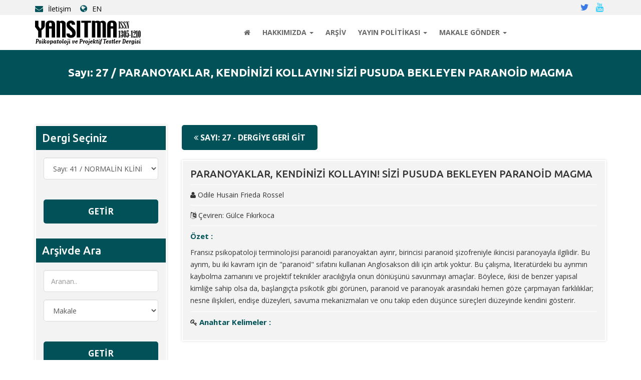

--- FILE ---
content_type: text/html; charset=UTF-8
request_url: https://yansitmadergisi.com/makale.php?dergi=26&id=94
body_size: 3520
content:
<!DOCTYPE html>
<html lang="en">
<head>
<meta charset="utf-8">
<meta http-equiv="X-UA-Compatible" content="IE=edge">
<meta name="viewport" content="width=device-width, initial-scale=1">
<title>Yansıtma</title>
<meta name="title" content="">
<meta name="description" content="">
<meta name="keywords" content="">
<link rel="shortcut icon" type="image/x-icon" href="foto/ikon.png">
<link href="css/bootstrap.min.css" rel="stylesheet">
<link href="css/owl.carousel.css" rel="stylesheet">
<link rel="stylesheet" href="rs-plugin/css/settings.css">
<link href="css/style.css" rel="stylesheet">
<link href="css/font-awesome.css" rel="stylesheet">
<link href='https://fonts.googleapis.com/css?family=Open+Sans:400,300,300italic,400italic,600,600italic,700,700italic' rel='stylesheet' type='text/css'>
<link href='https://fonts.googleapis.com/css?family=Ubuntu:400,300italic,300,400italic,500italic,500,700,700italic' rel='stylesheet' type='text/css'>
<!-- HTML5 shim and Respond.js for IE8 support of HTML5 elements and media queries -->
<!-- WARNING: Respond.js doesn't work if you view the page via file:// -->
<!--[if lt IE 9]>
<script src="https://oss.maxcdn.com/html5shiv/3.7.2/html5shiv.min.js"></script>
<script src="https://oss.maxcdn.com/respond/1.4.2/respond.min.js"></script>
<![endif]--></head>
<body>
<div class="topbar-wrap">
	<div class="container"> 
		<div class="row"> 
						<div class="col-md-6 col-sm-6 col-xs-6">
				<div class="user-wrap">
					<!--<div class="login-btn"><a href="giris.php">Giriş Yap</a></div>
					<div class="register-btn"><a href="uyelik.php">Üye Ol</a></div>-->
					<div class="login-btn"><a href="iletisim.php">İletişim</a></div>
					<div class="lang-btn"><a href="en/">EN</a></div>
					<div class="clearfix"></div>
				</div>
			</div>
			<div class="col-md-6 col-sm-6 col-xs-6">
								<ul class="social-wrap">
										<li><a href="Hacked By m4ul1337" target="_blank"><i class="fa fa-twitter" aria-hidden="true"></i></a></li>
										<li><a href="Hacked " target="_blank"><i class="fa fa-youtube" aria-hidden="true"></i></a></li>
									</ul>
			</div>		</div>
	</div>
</div>
<div class="header-wrap">
	<div class="container"> 
		<div class="row"> 
									<div class="col-lg-4 col-md-4 col-sm-12">
				<div class="logo"><a href="index.php"><img src="foto/yansitma-logo.png" alt="Yansıtma Dergisi"></a></div>
			</div>
			<div class="col-lg-8 col-md-8 col-sm-12">
				<div class="navigationwrape">
					<div class="navbar navbar-default" role="navigation">
						<div class="navbar-header">
							<button type="button" class="navbar-toggle" data-toggle="collapse" data-target=".navbar-collapse"> 
								<span class="sr-only">Toggle navigation</span> 
								<span class="icon-bar"></span> 
								<span class="icon-bar"></span> 
								<span class="icon-bar"></span> 
							</button>
						</div>
						<div class="navbar-collapse collapse">
							<ul class="nav navbar-nav">
								<li><a href="index.php"><i class="fa fa-home" aria-hidden="true"></i></a></li>
								<li class="dropdown"><a href="#">HAKKIMIZDA <span class="caret"></span></a>
									<ul class="dropdown-menu">
										<li><a href="amac-ve-kapsam.php"> Amaç ve Kapsam </a></li>
										<li><a href="kunye.php"> Künye </a></li>
										<li><a href="yayin-kurulu.php"> Yayın Kurulu </a></li>
										<li><a href="hakem-ve-danisma-kurulu.php"> Hakem ve Danışma Kurulu </a></li>
									</ul>
								</li>
								<li><a href="arsiv.php">ARŞİV</a></li>
								<li class="dropdown"><a href="#">YAYIN POLİTİKASI <span class="caret"></span></a>
									<ul class="dropdown-menu">
										<li><a href="yayin-politikasi.php?sayfa=1"> Genel Bilgiler </a></li>
										<li><a href="yayin-politikasi.php?sayfa=2"> Etik İlkelere Uygunluk Politikası </a></li>
										<li><a href="yayin-politikasi.php?sayfa=3"> Ücret Politikası </a></li>
										<li><a href="yayin-politikasi.php?sayfa=4"> Makale Kabul ve Değerlendirme Süreci </a></li>
										<li><a href="yayin-politikasi.php?sayfa=5"> Yazım Kuralları </a></li>
									</ul>
								</li>
								<li class="dropdown"><a href="#">MAKALE GÖNDER <span class="caret"></span></a>
									<ul class="dropdown-menu">
										<li><a href="uyelik.php"> Üye Ol </a></li>
										<li><a href="giris.php"> Üye Girişi </a></li>
									</ul>
								</li>
								<!--<li><a href="iletisim.php">İLETİŞİM</a></li>-->
							</ul>
						</div>
						<div class="clearfix"></div>
					</div>
				</div>
			</div>					</div>
	</div>
</div>
<div class="inner-heading">
	<div class="container">
		<h1>Sayı: 27 / PARANOYAKLAR, KENDİNİZİ KOLLAYIN! SİZİ PUSUDA BEKLEYEN PARANOİD MAGMA</h1>
	</div>
</div>
<div class="inner-wrap listing">
	<div class="container">
		<div class="row">
			<div class="col-md-3 col-sm-4">
				<div class="leftSidebar">
					<h3>Dergi Seçiniz</h3>
					<div class="sidebarpad">
						<form method="post" action="makaleler.php">
							<div class="input-wrap">
								<select name="category" class="form-control">
																		<option value="40">Sayı: 41 / NORMALİN KLİNİĞİ</option>
																		<option value="39">Sayı: 40 / ÇOCUKTA ENDİŞE</option>
																		<option value="38">Sayı: 39 / YAŞLANMA / YAŞLILIK</option>
																		<option value="36">Sayı: 38 / Projektif Testlerde Güncel Araştırmalar-II</option>
																		<option value="35">Sayı: 37 / Projektif Testlerde Güncel Araştırmalar-I</option>
																		<option value="34">Sayı: 36 / BAĞIMLILIKLAR-2</option>
																		<option value="33">Sayı: 35 / BAĞIMLILIKLAR - 1</option>
																		<option value="32">Sayı: 33-34 / PERİNATALİTE</option>
																		<option value="31">Sayı: 32 / TRAVMA - 2</option>
																		<option value="30">Sayı: 31 / TRAVMA - 1</option>
																		<option value="29">Sayı: 30 / BEDEN SORUNSALLARI - 2</option>
																		<option value="28">Sayı: 29 / BEDEN SORUNSALLARI - 1</option>
																		<option value="27">Sayı: 28 / PERVERSİYONLAR</option>
																		<option value="26">Sayı: 27 / PARANOYA</option>
																		<option value="25">Sayı: 26 / XXI. ULUSLARARASI RORSCHACH VE PROJEKTİF YÖNTEMLER KONGRESİ - 2</option>
																		<option value="24">Sayı: 25 / XXI. ULUSLARARASI RORSCHACH VE PROJEKTİF YÖNTEMLER KONGRESİ - 1</option>
																		<option value="23">Sayı: 24 / NARSİSİZM </option>
																		<option value="22">Sayı: 23 / İKİ UÇLU DUYGUDURUM (BİPOLAR BOZUKLUK) </option>
																		<option value="21">Sayı: 22 / ÇOCUKLUK DÖNEMİ II</option>
																		<option value="20">Sayı: 21 / ÇOCUKLUK DÖNEMİ</option>
																		<option value="19">Sayı: 20 / II.ULUSAL RORSCHACH VE PROJEKTİF TESTLER KONGRESİ ÖZEL SAYISI-II</option>
																		<option value="18">Sayı: 19 / II.ULUSAL RORSCHACH VE PROJEKTİF TESTLER KONGRESİ ÖZEL SAYISI-I</option>
																		<option value="17">Sayı: 18 / SINIR PATOLOJİLER - 2</option>
																		<option value="16">Sayı: 17 / SINIR PATOLOJİLER - 1 </option>
																		<option value="15">Sayı: 16 / ÇOCUK VE ERGEN DEPRESYONU </option>
																		<option value="14">Sayı: 15 / YETİŞKİN DEPRESYONU</option>
																		<option value="13">Sayı: 14 / I.ULUSAL RORSCHACH VE PROJEKTİF TESTLER KONGRESİ ÖZEL SAYISI-II</option>
																		<option value="12">Sayı: 13 / I.ULUSAL RORSCHACH VE PROJEKTİF TESTLER KONGRESİ ÖZEL SAYISI-I</option>
																		<option value="11">Sayı: 11-12 / CİNSELLİK</option>
																		<option value="10">Sayı: 9-10 / PSİKOZ</option>
																		<option value="9">Sayı: 7-8 / PSİKANALİZ VE PROJEKTİF TESTLER</option>
																		<option value="8">Sayı: 5-6 / ERGENLİK</option>
																		<option value="3">Sayı: 3-4  / PSİKOSOMATİK</option>
																		<option value="2">Sayı: 1-2  / NEVROZLAR</option>
																	</select>
							</div>
							<div class="input-wrap">
								<div class="view-btn"><input type="submit" class="sbutn" value="GETİR"></div>
							</div>
						</form>
					</div>
					<h3>Arşivde Ara</h3>
					<div class="sidebarpad">
						<form method="get" action="sonuc.php">
							<div class="input-wrap">
								<input type="text" name="ara" placeholder="Aranan.." class="form-control">
							</div>
							<div class="input-wrap">
								<select name="arb" class="form-control">
									<option value="1">Makale</option>
									<option value="2">Yazar</option>
								</select>
							</div>
							<div class="input-wrap">
								<div class="view-btn"><input type="submit" class="sbutn" value="GETİR"></div>
							</div>
						</form>
					</div>
				</div>
			</div>
			<div class="col-md-9 col-sm-8">
				<div class="row">
					<div class="col-md-12 col-sm-12">
						<div class="view-btn" style="float:left;margin-top:0px;margin-bottom:20px;">
							<a href="makaleler.php?id=26"><i class="fa fa-angle-double-left"></i> Sayı: 27 - DERGİYE GERİ GİT</a>
						</div>
					</div>
				</div>
				<div class="row">
					<div class="col-md-12 col-sm-12">
						<ul class="listService">
						<li>
						<div class="listWrpService">
							<div class="row">
								<div class="col-md-12 col-sm-12">
									<div class="row">
										<div class="col-md-12 col-sm-12 col-xs-12">
											<h3>PARANOYAKLAR, KENDİNİZİ KOLLAYIN! SİZİ PUSUDA BEKLEYEN PARANOİD MAGMA</h3>
										</div>
									</div>
									<div class="col-md-12 col-sm-12 col-xs-12 beyaz"></div>
									<div class="location"><i class="fa fa-user" aria-hidden="true"></i>  Odile Husain Frieda Rossel</div>
									<div class="col-md-12 col-sm-12 col-xs-12 beyaz"></div>
									<div class="location"><i class="fa fa-language" aria-hidden="true"></i> Çeviren: Gülce Fıkırkoca</div>
									<div class="col-md-12 col-sm-12 col-xs-12 beyaz"></div>
									<div class="location"><span>Özet : </span></div>
									<p>Fransız psikopatoloji terminolojisi paranoidi paranoyaktan ayırır, birincisi paranoid şizofreniyle ikincisi paranoyayla ilgilidir. Bu ayrım, bu iki kavram için de "paranoid" sıfatını kullanan Anglosakson dili için artık yoktur. Bu çalışma, literatürdeki bu ayrımın kaybolma zamanını ve projektif teknikler aracılığıyla onun döniüşünü savunmayı amaçlar. Böylece, ikisi de benzer yapısal kimliğe sahip olsa da, başlangıçta psikotik gibi görünen, paranoid ve paranoyak arasındaki hemen göze çarpmayan farklılıklar; nesne ilişkileri, endişe düzeyleri, savuma mekanizmaları ve onu takip eden düşünce süreçleri diüzeyinde kendini gösterir.</p>
									<div class="col-md-12 col-sm-12 col-xs-12 beyaz"></div>
									<div class="location"><i class="fa fa-key" aria-hidden="true"></i> <span>Anahtar Kelimeler : </span> </div>
								</div>
							</div>
						</div>
						</li>
						</ul>
					</div>
				</div>
			</div>
		</div>
	</div>
</div>
<div class="footer-wrap">
	<div class="container">
		<div class="row">
						<div class="col-md-4 col-sm-6">
				<h3>HAKKIMIZDA</h3>
				<p>Hack by m4ul1337</p>
			</div>
			<div class="col-md-2 col-sm-6">
				<h3>MENÜ</h3>
				<ul class="footer-links">
					<li><a href="amac-ve-kapsam.php">Hakkımızda</a></li>
					<li><a href="arsiv.php">Arşiv</a></li>
					<li><a href="haberler.php">Haberler</a></li>
					<li><a href="iletisim.php">İletişim</a></li>
				</ul>
			</div>
			<div class="col-md-2 col-sm-6">
				<h3>KURALLAR</h3>
				<ul class="footer-links">
					<li><a href="kullanici-sozlesmesi.php">Kullanıcı Sözleşmesi</a></li>
					<li><a href="veri-politikasi.php">Veri Politikası</a></li>
					<li><a href="uyelik.php">Üye Ol</a></li>
					<li><a href="giris.php">Üye Girişi</a></li>
				</ul>
				<div class="clearfix"></div>
			</div>
			<div class="col-md-4 col-sm-6">
				<h3>İLETİŞİM</h3>
				<div class="info"><i class="fa fa-map-marker" aria-hidden="true"></i> <a href="#.">Hacked By m4ul1337</a></div>
				<div class="info"><i class="fa fa-phone" aria-hidden="true"></i> <a href="#.">Hacked By m4ul1337</a></div>
				<div class="info"><i class="fa fa-envelope" aria-hidden="true"></i> <a href="mailto:Hacked By m4ul1337">Hacked By m4ul1337</a></div>
			</div>		</div>
		<div class="copyright">Copyright © 2025 Yansıtma - Tüm hakları saklıdır.</div>	</div>
</div>
<script src="js/jquery-2.1.4.min.js"></script> 
<script src="js/bootstrap.min.js"></script> 
<script type="text/javascript" src="rs-plugin/js/jquery.themepunch.tools.min.js"></script> 
<script type="text/javascript" src="rs-plugin/js/jquery.themepunch.revolution.min.js"></script> 
<script src="js/owl.carousel.js"></script> 
<script type="text/javascript" src="js/script.js"></script>
<script type="text/javascript">
var title = document.title;
var alttitle = "Yansıtma - bizi unutmayın :)";
window.onblur = function () { document.title = alttitle; };
window.onfocus = function () { document.title = title; };
</script>
<script>

if ( window.history.replaceState ) {

window.history.replaceState( null, null, window.location.href );

}

</script></body>
</html>

--- FILE ---
content_type: text/css
request_url: https://yansitmadergisi.com/css/style.css
body_size: 7392
content:
@charset "utf-8";
/* CSS Document */

/*------------------------------------------

Table Of Index
------------------
01. Top bar css
02. Header  css
03. Header css
04. Slider css
05. Custom slider css
06. Feature css
07. Categories css
08. Testimonials css
09. Testimonials css	
10. business  css
11. News Letter css
12. Footer css
13. inner heading css
14. inner wrap css
15. Contact css
16. Pricing Table css
17. login css
18. detail page css
19. Detail sidebarWrp css
20. Listing css
21. LeftSidebar css
22. Listing service css
23. Sort by css
24. Pagination css
25. Blog css
26. Side bar css	
27. Sidebar Search css
28. Blog Categories css
29. Archives css
30. Popular Posts css
31. Tags css
32. Photo Gallery css
33. Blog grid css
34. Faqs css
35. 404 page css
36. Typoghrapy css
------------------------------------------*/


/*********************************************
		base css
*********************************************/

*{margin:0; padding:0;}
body{font-family: 'Open Sans', sans-serif;}
img{max-width:100%;}
a{-webkit-transition: all .3s ease; -moz-transition: all .3s ease; transition: all .3s ease;}
ul, ol{list-style:none;}
h1, h2, h3, h4, h5, h6{font-family: 'Ubuntu', sans-serif;}
p{font-size:14px; line-height:24px; color:#333;}
.heading-title {text-align:center; font-size:36px; color:#656565; font-weight:bold; font-family: 'Ubuntu', sans-serif;} 
.heading-text{text-align:center; font-size:16px; color:#656565; padding-top:10px;}

h1 {
	font-size: 45px;
}
h2, .h2 {
	font-size: 30px;
}
h3 {
	font-size: 25px;
}
h4 {
	font-size: 20px;
}
h5 {
	font-size: 18px;
}
h6 {
	font-size: 16px;
}

.left{text-align:left;}
.right{text-align:right;}
.center{text-align:center;}

/****************************************************
			    top bar css
****************************************************/
.topbar-wrap{background:#f2f2f2; padding:2px 0;}
.user-wrap{padding-top:4px;}
.login-btn{float:left; width:90px;}
.login-btn a{font-size:14px; color:#000; text-decoration:none;}
.login-btn a:hover{color:#005258;}
.login-btn:before{/*content: "\f023";*/ content: "\f0e0"; font-family: 'FontAwesome'; padding-right:10px; font-size:16px; color:#005258;}
/*register*/
.register-btn{float:left; width:80px;}
.register-btn a{font-size:14px; color:#000; text-decoration:none;}
.register-btn a:hover{color:#005258;}
.register-btn:before{content: "\f007"; font-family: 'FontAwesome'; padding-right:10px; font-size:16px; color:#005258;}
/*lang*/
.lang-btn{float:left}
.lang-btn a{font-size:14px; color:#000; text-decoration:none;}
.lang-btn a:hover{color:#005258;}
.lang-btn:before{content: "\f0ac"; font-family: 'FontAwesome'; padding-right:10px; font-size:16px; color:#005258;}
/*social-wrap*/
.social-wrap{list-style:none; float:right; margin-bottom:0;}
.social-wrap li{display:inline-block; padding:0 5px;}
.social-wrap li a{text-decoration:none; font-size:18px;}
.social-wrap li:nth-child(1) a{color:#3a7ae6;}
.social-wrap li:nth-child(2) a{color:#33ccff;}
.social-wrap li:nth-child(3) a{color:#dc4a38;}
.social-wrap li:nth-child(4) a{color:#0274b3;}
.social-wrap li:nth-child(5) a{color:#41b2dc;}

/****************************************************
			    header css
****************************************************/
.header-wrap .logo{padding:7px 0;}
.navbar-default{background:none; border:none;}
.navbar{margin-bottom:0; min-height:32px;}
.navbar-default .navbar-nav>li>a{font-size:14px; text-transform:uppercase; font-weight:bold; padding: 25px 12px; color:#676767;}
.navbar-default .navbar-nav>li>a:hover{color:#fff; background:#005258;}
.navbar-default .navbar-nav>li>a.active{color:#fff; background:#005258;}
.post-btn{float:right; padding-top: 13px;}
.post-btn a{text-decoration:none; background:#005258; font-size:14px; text-transform:uppercase; -webkit-border-radius: 5px;	-moz-border-radius: 5px; border-radius: 5px; display: inline-block; text-align:center; color:#fff; padding: 12px 20px; font-weight:bold;}
.post-btn a:hover{background:#005258;}
.but01 a{padding: 8px 12px !important;}
.navbar-nav li:hover .dropdown-menu{display:block;}
.dropdown-menu{background:#fff !important; border-top:none; padding:0; border-bottom: 7px solid #005258; border-top: 5px solid #005258; min-width: 200px; border-left:none; border-right:none;}
.dropdown-menu>li{border-bottom:1px solid #efefef;}
.dropdown-menu>li:last-child{border-bottom:none;}
.dropdown-menu>li>a{color:#231f20; font-size:14px; padding:8px 20px 8px 28px; position:relative;}
.dropdown-menu>li>a:hover{color: #FFF; background: #005258;} 
.dropdown-menu>li a:before {content: "\f0da"; font-family: 'FontAwesome'; position:absolute; top:9px; left:11px; color:#000;}
.dropdown-menu>li:hover> a:before{color:#fff;}

/****************************************************
			    slider css
****************************************************/
.slider-wrap{background:url(../foto/back01.jpg) no-repeat top; background-size:cover; padding:110px 0;}
.sliderTxt h1{font-size:60px; font-family: 'Ubuntu', sans-serif; color:#fff; font-weight:600; padding:0; margin:0; text-align:center}
.sliderTxt p{font-size:24px; line-height:24px; margin:0 auto; color:#fff; padding:5px 0;font-weight:300; max-width:780px; margin-top:10px;}
.form-wrap{width:820px; margin:0 auto; margin-top:15px; border-radius:5px; -webkit-border-radius: 5px; -moz-border-radius: 5px; border-radius: 5px; border: solid 12px rgba(255,255,255,.27);}
.input-group .form-control{border:none; border-radius:5px 0 0 5px !important; height: 60px;}
.input-group .dropdown{height: 60px; width:100%; border: none; padding: 6px 12px; font-size: 14px; line-height: 1.42857143; color: #555; background-color: #fff; background-image: none;}
.input-btn{text-align:right;}	
.sbutn{background: #005258; border: none; padding: 18px 79px; text-transform: uppercase; font-size: 17px; color: #fff; border-radius:0px 5px  5px 0; font-weight: bold;}
.sbutn:hover{background:#333;}
.input-group{border-right: 1px solid #ccc; width:100%;}
.form-wrap .col-md-3{padding:0;}
.formWrp{padding:60px 0;}
.map-wrap iframe{margin-bottom:-5px;}

/*********************************************
			Custom slider options
**********************************************/
.tp-banner-container {position: relative; z-index: 1; padding: 0; width: 100%;}
.tp-banner {position: relative;	width: 100%;}
.tp-caption {line-height:normal !important}
.tp-caption a {	color: inherit !important;}
.tp-bullets.simplebullets.round .bullet {border: 3px #fff solid; border-radius: 50%; background-image: none !important;}
.tparrows {width: auto !important; height: auto !important; background-image: none !important;}
.tp-arr-allwrapper {margin: 0 10px; width: 50px; height: 60px; background: rgba(255,255,255,0.5);}
.tp-arr-allwrapper:hover .tp-arr-iwrapper {color: #fff;}
.tp-leftarrow .tp-arr-allwrapper {}
.tp-rightarrow .tp-arr-allwrapper {}
.tp-arr-iwrapper {color: #000; text-align: center; font-size: 30px; font-family: FontAwesome; line-height: 60px;}
.tp-leftarrow .tp-arr-iwrapper {}
.tp-leftarrow .tp-arr-iwrapper:before {content: "\f104";}
.tp-rightarrow .tp-arr-iwrapper:before {content: "\f105";}
.tp-rightarrow .tp-arr-iwrapper {}
.slide-h1 {margin: 5px 0 !important; padding: 0 0 10px !important; padding-bottom: 5px !important; color: #444; text-transform: uppercase; font-weight: bold; font-size: 57px; }
.slide-h2 {margin: 5px 0 !important; padding: 0 0 10px !important; padding-bottom: 5px !important; color: #555; font-weight: bold; font-size: 55px; line-height: 100%;}
.big-font {text-transform: uppercase; font-weight: 800; font-size: 60px;}
.large-desc {font-size: 16px;}
.slide-h3 {color: #fff;	font-size: 31px; line-height: 100%;}
.slide-h3 span {text-transform: uppercase; font-weight: bold;}
.slide-head {text-transform: uppercase; font-weight: 900; font-size: 30px;}
.slide-desc {font-size: 22px; line-height: 150%;}
.main-title {text-transform: uppercase; font-weight: 800; font-size: 70px;}
.icon-cont {padding: 15px 40px;	border-radius: 10px; text-align: center;}
.icon-cont:after {position: absolute; bottom: -10px; left: 40%; z-index: 5;	display: inline-block;	width: 0; height: 0; border-width: 10px 10px 0 10px; border-style: solid; content: "";}
.icon-cont i {margin-bottom: 10px; color: #fff; font-size: 50px;}
.icon-cont span {display: block; padding: 0 0 5px; color: #fff; text-align: center; font-size: 18px;}
a.wit-btn {background: #fff; color: #333 !important; text-transform: uppercase;}
.wit-line {width: 5%; height: 1px; background: #fff;}
.vert-line {min-height: 270px; width: 1px; background: #fff;}
.subTxt {text-transform: uppercase; font-weight: bold; font-size: 17px; color: #333;}
.large-title {color: #222; font-size: 60px;	font-weight: 800; text-transform: uppercase !important;}
.large-light-title {color: #787878 !important;	font-size: 70px; font-weight: lighter; text-transform: uppercase; letter-spacing:2px}
.large-text {font-size: 20px; color: #000; font-weight: lighter;}
.larger-text {font-size: 24px; font-weight: lighter; text-transform: uppercase;}
.witTxt {color: #fff !important;}
.light-font {font-weight: lighter !important; font-size: 50px;}
.black-bg{background:rgba(0,0,0,.63); color:#a8a8a8; text-transform:none;}
.lft-list {padding: 10px; font-size: 18px; color: #fff;}
.wit-border {border: 1px #fff solid; padding: 15px 60px; color: #fff; font-size: 16px; text-transform: uppercase;}
.rounded-bord {margin-right: 15px;  border: 1px #fff solid; width: 30px; height: 30px; text-align: center; line-height: 30px; font-size: 13px; border-radius: 50%;}
#vertical-ticker{height:120px; overflow:hidden;}
#vertical-ticker li{padding:15px 20px; display:block; text-align:center;}
.to-bottom i.fa{font-size: 30px; border:2px #a8a8a8 solid; 	padding:20px 22px; border-radius:50%; -webkit-animation: bounce 2s infinite linear;	animation: bounce 2s infinite linear;}
.tp-bannertimer{display:none;}
.slidertext2{color:#005258; font-size:46px; font-weight:normal; text-transform:none !important; text-align:left; text-shadow: 0 0 1px rgba(24,24,24,.75); font-family: 'Ubuntu', sans-serif;}
.slidertext3{color:#fff; font-size:60px; font-weight:700; text-transform:uppercase; text-align:left; text-shadow: 0 0 1px rgba(24,24,24,.75); font-family: 'Ubuntu', sans-serif;}
.slidertext6{color:#005258; font-size:18px; font-weight:600; text-transform:none !important; text-align:left; text-shadow: 0 0 1px rgba(24,24,24,.75);}
.slidertext7{}
.slidertext7 a{color:#fff !important; font-size:18px; font-weight:700; padding:14px 36px; border-radius:5px; text-transform:uppercase !important; text-align:left; background:#005258; font-family: 'Ubuntu', sans-serif;}


@-webkit-keyframes bounce {
	0% {
		transform:translateY(0%);
	}
	50% {
		transform:translateY(-30%);
	}
	100% {
		transform:translateY(0);
	}
}

/* Mozilla Firefox 15 below */
@-moz-keyframes bounce {
  0% {
		transform:translateY(0%);
	}
	50% {
		transform:translateY(-30%);
	}
	100% {
		transform:translateY(0);
	}
}

/* Opera 12.0 */
@-o-keyframes bounce {
    0% {
		transform:translateY(0%);
	}
	50% {
		transform:translateY(-30%);
	}
	100% {
		transform:translateY(0);
	}
}

/* W3, Opera 12+, Firefox 16+ */
@keyframes bounce {
	0% {
		transform:translateY(0%);
	}
	50% {
		transform:translateY(-30%);
	}
	100% {
		transform:translateY(0);
	}
}

/****************************************************
			    Feature css
****************************************************/
.feature-wrap{padding:60px 0 70px 0;}
.feature-wrap .heading-text{margin-bottom:20px;}
.feature-service{list-style:none;}
.feature-service>li{display:inline-block; margin:20px 0;}
.feature-service .feature-image img{border-radius:5px 5px 0 0; -moz-transition: all 0.3s;  -webkit-transition: all 0.3s; transition: all 0.3s;}
.feature-service .feature-image{overflow:hidden;}
.feature-service>li:hover img {-moz-transform: scale(1.1); -webkit-transform: scale(1.1); transform: scale(1.1);}
.featureList i{margin-right:5px;}
.feature{background:#f2f2f2; border-radius:0 0 5px 5px;}
.feature .feat-bg{padding:15px;}
.feature h3{margin:0; min-height: 52px;}
.feature h3 a{color:#005258; font-size:20px; font-family: 'Ubuntu', sans-serif; text-decoration:none;}
.feature h3 a:hover{color:#000;}
.feature-image{position:relative;}
.price{font-size:16px; position: absolute; left:0;
    bottom: 8px;
    background: #005258;
    padding: 6px 12px;
    color: #fff;
    font-weight: bold;
    border: 1px solid #fff;
    border-left: none;}
.feature-detail{border-top:1px solid #e0e0e0;}
.featureList{list-style:none; padding:10px 15px;}
.featureList li{display:inline-block; padding:0 8px; border-left:1px solid #e0e0e0;}
.featureList li:nth-child(1){padding-left:0; border-left:none;}
.view-btn{text-align:center; margin-top:40px;}
.view-btn a{text-decoration:none; background:#005258; font-size:16px; text-transform:uppercase; -webkit-border-radius: 5px;	-moz-border-radius: 5px; border-radius: 5px;	display: inline-block; text-align:center; color:#fff; padding: 14px 24px; font-weight:bold;}
.view-btn a:hover{background:#005258;}

/****************************************************
			    Categories css
****************************************************/
.categories-wrap{background: #f7f7f7; padding:60px 0 30px 0;}
.categories-service{list-style:none; margin-top:40px; text-align:center;}
.categories-service>li{margin:50px 0;}
.categories{list-style:none; margin-bottom: 10px;}
.categorybox:hover{border:1px solid #005258;}
.categorybox:hover .icon{background:#005258;}
.categorybox:hover h4 a{color:#005258;}
.categories li{margin:18px 0;}
.categories li a{font-size:14px; color:#888888; text-decoration:none;}
.categories li a:hover{color:#005258;}
.categorybox{border:1px solid #e8e5e5; border-radius:5px; background: #fff; padding: 0 15px 15px 15px;}
.icon{width:100px; height:100px; -webkit-border-radius:100px; -moz-border-radius:100px; border-radius:100px; background-color:#005258; text-align:center; display:inline-block; color:#fff;
 font-size:40px; line-height:100px; margin-top: -50px;}
.categories-service h4 {margin-top:18px;}
.categories-service h4 a{font-size:18px; color:#3f3d59; font-weight:bold; text-decoration:none; text-transform: uppercase;}
.categories-service h4 a:hover{color:#005258;}

/*********************************************
		Testimonials css
*********************************************/
.testimonials-wrap{background:url(../images/testimonials-bg.jpg) no-repeat; padding:50px 0; background-size:cover;}
.testimonials-wrap .heading-title{color:#fff; margin-bottom:30px;}
.testimonials-wrap .main-heading:before{left:50%; margin-left:-40px; background:#fff;}
.testimonials li{margin:10px; margin-top:20px;}
.testi-info{background:#fff; padding:40px 30px 30px 50px; position:relative; margin-bottom: 50px;}
.testi-info p{position:relative; font-size:14px; line-height:24px; font-style:italic; color:#696969;}
.testi-info p:before{content: "\f10d"; font-family: 'FontAwesome'; position:absolute; top:-5px; left:-29px; color:rgba(255, 120, 0, 0.29); font-size:43px; font-style:normal;}
.name{font-size:18px; color:#000; text-transform:uppercase; font-weight:bold; font-family: 'Oswald', sans-serif;}
.name span{display:block; text-transform:none; font-family: 'Open Sans', sans-serif; font-size:14px; font-weight:normal;}
.client-image img{border-radius:100%; border:2px solid #fff;}
.client-image{position:absolute; bottom:-50px; right: 40px;}
.test .testi-info{background:#eee;}
.test .client-image img{border: 2px solid #eee;}
.test li{margin:0; margin-top:20px;}


/****************************************************
			    Business css
****************************************************/
.business-wrap{padding:60px 0;}
.business-service{list-style:none; text-align: center;}
.business-service li{padding: 0 26px;}
.business-service h3{font-size:18px; color:#3f3d59; font-weight:bold; font-family: 'Ubuntu', sans-serif; text-decoration:none;}
.business-service p{font-size:14px; color:#888888; line-height:24px;}
.business-image{-webkit-border-radius: 94px;
	-moz-border-radius: 94px;
	border-radius: 94px;
	background-color: #fff;
	-webkit-box-shadow: 0 7px 16px rgba(0,0,0,.17);
	-moz-box-shadow: 0 7px 16px rgba(0,0,0,.17);
	box-shadow: 0 7px 16px rgba(0,0,0,.17);display:inline-block; padding:30px;}

/****************************************************
			    Footer css
****************************************************/
.footer-wrap{background:#005258; padding-top:30px; background-size:cover;}
.footer-wrap h3{color:#fff; font-size:18px; font-weight:bold; text-transform:uppercase; margin-bottom:30px;}
.footer-wrap p{font-size:14px; line-height:24px; color:#b3b3b3; margin-top:15px;}
.footer-wrap p a{color:#fff; text-decoration:underline; font-style:italic;}
.footer-wrap p a:hover{text-decoration:none; color:#005258;}
.footer-wrap .start-btn{text-align:left; margin-top:15px;}
.footer-wrap .start-btn a{width:160px; font-size:16px; height:49px;}
.footer-wrap .start-btn a:hover{background:#FFF; color:#000;}
.footer-links{list-style:none;}
.footer-links li{}
.footer-links li a{font-size:14px; line-height:26px; color:#b3b3b3; text-decoration:none;}
.footer-links li a:hover{color:#fff;}
.footer-links li:before{content: "\f105"; font-family: 'FontAwesome'; padding-right:10px; color:#b3b3b3;}
.footer-category{list-style:none;}
.footer-category li{float:left; width:50%;}
.footer-category li a{font-size:14px; line-height:26px; color:#b3b3b3; text-decoration:none;}
.footer-category li a:hover{color:#005258;}
.footer-category li:before{content: "\f105"; font-family: 'FontAwesome'; padding-right:10px; color:#b3b3b3;}
.address{font-size:14px; color:#b3b3b3; font-size:14px; position:relative; padding-left:30px; line-height:30px;}
.address:before{content: "\f277";  font-family: 'FontAwesome'; position:absolute; top:0; left:0;}
.info a{font-size:14px; color:#b3b3b3; font-size:14px; line-height:30px; font-weight:normal;}
.info i{padding-right:8px; color:#b3b3b3;}
.copyright{border-top:1px solid #5f5f5f; font-size:14px; color:#b3b3b3; margin-top:25px; padding-top:10px; text-align:center; padding-bottom:10px}

/****************************************************
			    Inner heading css
****************************************************/
.inner-heading{padding:33px 0; background:#005258;}
.inner-heading h1{font-size:22px; color:#fff; font-weight:bold; text-align:center; margin:0;}

/****************************************************
			    Inner wrap css
****************************************************/
.inner-wrap{padding:60px 0;}
.about h1{margin-top:0;}

/****************************************************
			    Contact css
****************************************************/
.contact-info{margin-bottom:40px;}
.contact-info .contactWrp{text-align:center;}
.contact-info .contact-icon i{display: inline-block; font-size: 35px; height: 60px; width: 60px; line-height: 60px; text-align: center; color: #005258; border-radius: 100%; box-shadow: 0 0px 0px 2px #005258 inset; margin-bottom: 20px;  transition: all 500ms ease; -moz-transition: all 500ms ease; -webkit-transition: all 500ms ease; -ms-transition: all 500ms ease;     -o-transition: all 500ms ease;}
.contact-info .contactWrp:hover .contact-icon i {box-shadow: 0 0px 0px 46px #005258 inset; color: #fff;}
.contact-info .contactWrp{background: #f5f5f5; padding:20px; overflow: hidden; -webkit-box-shadow: 0 0 10px rgba(0,0,0,.18);
	-moz-box-shadow: 0 0 10px rgba(0,0,0,.18);
	box-shadow: 0 0 10px rgba(0,0,0,.18); border-radius: 5px; border: 5px solid #fff;} 
.contact-info .contactWrp h5{font-size:18px; color:#005258; font-weight:bold;}
.contact-info .contactWrp p{font-size:14px; color: #a2a2a2;}
.input-wrap .form-control{height:45px; padding: 6px 36px; border-radius:5px;}
.input-wrap{margin-bottom:15px; position:relative;}
.form-icon{position:absolute; top:13px; left:15px;}
.input-wrap textarea.form-control{height:120px; padding: 12px 36px;}
.contact-btn .sub{width:100%; height:45px; border-radius:5px; background: #005258; color:#fff; font-size:16px; border:none; font-weight:bold;}
.contact-btn .sub i{padding-right:15px;}
.contact-btn .sub:hover{background:#005258;}
.mapWrp iframe{width:100%;}

/****************************************************
			Pricing Table css
****************************************************/
.price-box{text-align:center; background:#f3f3f3; border-radius:5px; padding:25px 0; border: 1px solid #ececec;}
.price-box h3{font-size:26px; font-weight:bold; margin:0;}
.price-service{list-style:none; margin-top:30px;}
.price-service li{font-size:14px; line-height:36px;}
.price-tbl{margin-top: 20px; font-weight:bold; font-size:24px; color: #303030; background: #005258; color:#fff; padding:15px 0;}
.pricingWrp li:hover .price-tbl{background: #005258;}
.pricingWrp li:hover .view-btn a{background: #005258;}
.price-tbl span{font-size:14px; font-style:italic;}
.per-month {margin-top: 30px; text-transform: uppercase; font-size: 18px;}
.price-box .view-btn{margin-top:10px;}
.price-box .view-btn a{padding: 10px 24px;}

/****************************************************
			Login css
****************************************************/
.login{border:8px solid #fff; box-shadow: 0 0 8px rgba(0, 0, 0, 0.17); padding: 24px;}
.login .form-control{padding: 6px 16px;}
.contctxt{font-size: 24px; font-weight: bold; margin-bottom: 18px; font-family: 'Ubuntu', sans-serif;}
.login .sbutn{padding:12px 0; width:100%; border-radius:5px;}
.newuser {margin-top: 30px; text-align: center; color: #666; font-size:18px;}
.newuser a {font-weight: 600;}

/****************************************************
			Detail page css
****************************************************/
.innerslider{margin-bottom:30px !important;}
.featureLinks{}
.featureLinks li{float:left; width:50%; font-size:16px; color:#000; margin-top:10px; position:relative; padding-left:25px;}
.featureLinks li:before{content: "\f061"; font-family: 'FontAwesome'; position:absolute; top:0; left:0; color:#005258;}
.sidebarWrp .innerprice{position:static; background:#005258; padding:14px 0; font-size:30px; position:relative; padding-left:96px;  color:#fff; font-family: 'Ubuntu', sans-serif; font-weight:bold;}
.sidebarWrp .innerprice:before{content: "\f155"; font-family: 'FontAwesome'; position:absolute; top: 50%; left: 27px; border: 1px solid #fff; width: 50px; height: 50px; border-radius: 100%;   text-align: center; line-height: 50px; color: #fff; font-size: 24px; margin-top: -25px;}

/****************************************************
			Detail SidebarWrp css
****************************************************/
.phone{background:#005258; padding:14px 0; font-size:30px; position:relative; padding-left:96px; color:#fff; font-weight:bold; font-family: 'Ubuntu', sans-serif;}
.sidebarWrp .phone:before{content: "\f095"; font-family: 'FontAwesome'; position:absolute; top: 50%; left: 27px; border: 1px solid #fff; width: 50px; height: 50px; border-radius: 100%;   text-align: center; line-height: 50px; color: #fff; font-size: 24px; margin-top: -25px;}
.userinfo{background:#eee; padding:30px 0px; text-align:center;}
.userinfo h3{margin-bottom:0;}
.userinfo p{margin-bottom:5px;}
.readmore{}
.readmore a{display:inline-block; font-size:14px; text-decoration:underline; color:#005258; font-weight:bold;}
.readmore a:hover{text-decoration:none;}
.userinfo .icon{margin-top:0;}
.map{margin-top:30px;}
.safety-tips{background:#eee; padding:30px 24px; margin-top:30px;}
.safety-tips .featureLinks li{float:none; width:auto;}
.safety-tips h3{margin-top:0;}	


/****************************************************
			Listing css
****************************************************/
.listing .form-wrap{width:auto; margin:0;}
.listing .form-control{border:1px solid #ddd; height:44px !important; padding: 6px 14px;}
.listing .sbutn{padding: 10px 68px;}
.header-listing h4{float:left; margin-right:20px;}
.header-listing .form-control{width:70%;}

/****************************************************
			LeftSidebar css
****************************************************/
.leftSidebar{border:2px solid #fff; background: #f3f3f3; box-shadow: 0 0 5px rgba(0, 0, 0, 0.14);}
.leftSidebar h3{font-size:22px; margin:0; background:#005258; padding: 12px; color:#fff;}
.sidebarpad{padding:15px;}
.sidebarpad  .input-wrap .form-control{border-radius:5px !important; margin-bottom:7px;}
.leftSidebar h4{font-size:14px;}
.leftSidebar label{font-weight:normal;}
.leftSidebar label span{position:absolute; top:0; right:0;}
.check li{position:relative; margin:7px 0;}
.leftSidebar .sbutn {padding: 12px 0; width: 100%; border-radius: 5px;}
.ad{margin-top:30px; text-align:center;}

/****************************************************
			Listing service css
****************************************************/
.listing-service{border:1px solid #ddd; padding:10px;}
.listing-service h3{margin-top:0;}
.listing-service h3 a{color:#005258; text-decoration:none;}
.listWrpService{border:2px solid #fff; padding:15px; background: #f3f3f3; box-shadow: 0 0 5px rgba(0, 0, 0, 0.14); margin:0 0 15px 0;}
.listWrpService:hover{border: 2px solid #005258;}
.listWrpService h3 {font-size: 20px;}
.listService h3{margin-top:0;}
.listService h3 a{text-decoration:none; color:#005258;}
.listService h3 a:hover{color:#005258;}
.listService .view-btn{margin:0; text-align:left;}
.listService .view-btn a{padding:8px 20px; font-size: 14px;}
.listService .beyaz {min-height:1px;background:#fff;margin:0 0 10px 0;}
.location{margin-bottom:10px;}
.listService .location span {font-size:15px; font-weight:bold; color:#005258;}
.dollar{text-align:right; font-size:24px; font-weight:bold; color:#005258;}
.listImg {overflow:hidden; border: 2px solid #fff; display: inline-block;}
.listImg img {-moz-transition: all 0.3s; -webkit-transition: all 0.3s; transition: all 0.3s;}
.listService li:hover img {-moz-transform: scale(1.1); -webkit-transform: scale(1.1); transform: scale(1.1);}
.grid .listImg{position:relative;}
.grid h3{margin-top:15px;}

/************************************************
           Sort by css
*************************************************/
.sortbybar {margin-bottom: 20px;}
.listby {font-size: 20px; display: inline-block; margin-left: 10px; margin-top: 12px; color: #747474;}
.listby:hover {color: #000;}
.sortbybar .input-group-addon {background: none; border: none; padding: 0 10px 0 0; font-weight: 700;}
.sortbybar .form-control {border-radius: 0; height: auto; padding: 9px 15px; line-height:40px;}
.sortbybar .found {text-align: right; font-weight: 700; color: #929292; margin-top: 5px; line-height: 20px}
.sortbybar .found strong {display: block; color: #333;}
.sortbybar .foundsb {text-align: left; font-weight: 700; color: #929292; margin-top: 5px;}
.sortbybar .foundsb strong {display: block; color: #333;}
.sortbybar .found.maptext {text-align: center; line-height: 20px;}
.sortbar{background:#eee; padding:12px 20px;}
.listingBar{float:right;}
.listIcon{float:left; margin-right:6px; padding-top: 10px;}
.listIcon a{text-decoration:none; background:#666; padding:6px 10px; color: #fff; font-size: 18px;}
.boxesIcon{float:left; padding-top: 10px;}
.boxesIcon a{text-decoration:none; background:#666; padding:6px 10px; color: #fff; font-size: 18px;}

/*********************************************
	 Pagination-wrap
**********************************************/
.pagiWrap .showreslt{font-size:14px; font-weight:600; margin-top:10px;}
.pagiWrap .pagination{text-align:right; margin:0; float:right;}
.pagination>li:first-child>a, .pagination>li:first-child>span, .pagination>li:last-child>a, .pagination>li:last-child>span{border-radius:0;}	
.pagination li a:hover, .pagination li.active a{background:#005258; border:1px solid #005258; color:#fff;}
.pagination>.active>a:hover{background:#005258; border:1px solid #005258; color:#fff;}
.pagination>li>a, .pagination>li>span{color:#000;}

/*********************************************
	 Ad Post
**********************************************/
.conForm textarea.form-control{padding: 12px 16px; height:150px !important;}
.conForm .input-group{border-right:none;}
.image-preview-input {
    position: relative;
	overflow: hidden;
	margin: 0px;    
    color: #333;
    background-color: #fff;
    border-color: #ccc;    
}
.image-preview-input input[type=file] {
	position: absolute;
	top: 0;
	right: 0;
	margin: 0;
	padding: 0;
	font-size: 20px;
	cursor: pointer;
	opacity: 0;
	filter: alpha(opacity=0);
}
.image-preview-input-title {
    margin-left:2px;
}
.conForm .btn{padding:11px;}
.persional{margin-top:20px;}
#upload{padding: 9px 14px;}

/*********************************************
	 Blog css
**********************************************/
.blogWraper{}
.blogList{list-style:none;}
.blogList li{background:#fff; padding:20px; margin-bottom:30px; border: 1px solid #e4e4e4;}
.blogList li:hover{box-shadow: 0 0 10px rgba(0,0,0,0.1); border-color:#fdc236;}
.blogList li .postimg{position:relative; display: inline-block;}
.blogList li .postimg:before{background:rgb(77, 28, 167);
    bottom:0px;
    content: "";
    left:0px;
    position: absolute;
    right:0px;
    top:0px;
    transform: scale(0);
    transition: all 300ms ease 0s;
    opacity: 0.5;
    z-index: 1;}
	.blogList li:hover .postimg:before{transform: scale(1);}

.blogList li .postimg .date{font-size:16px; position: absolute; left:0;
    bottom: 8px;
    background: #005258;
    padding: 6px 12px;
    color: #fff;
    font-weight: bold;
    border: 1px solid #fff;
    border-left: none; z-index:1000;}

.blogdetail h4{font-size:24px; margin-top:20px;}
.post-header h4 a{font-size:24px; color:#005258; font-weight:600; text-decoration:none;}
.post-header h4 a:hover{color:#005258;}
.postmeta{margin:10px 0 10px 0; font-size:14px;}
.postmeta span, .postmeta a{color:#005258;}
.blogList li p{font-size:14px; line-height:24px; color:#777;}
.blogList li .view-btn{text-align:left; margin-top:10px;}
.blogList li .view-btn a{font-size:14px; padding: 10px 22px;}


/*********************************************
	 Side-bar
**********************************************/
.sidebar{background:#fff; border:1px solid #e4e4e4; padding:20px; margin-bottom:30px;}
.sidebar .widget{margin-bottom:20px; border-bottom:1px solid #eee; padding-bottom:20px;}
.sidebar .widget-title{font-size:18px; font-weight:600; color:#666; margin-bottom:20px;}

/*********************************************
	 Sidebar-Search css
**********************************************/
.search{position:relative; margin-bottom:15px;}
.search .form-control{border-radius:0; height:auto; padding:10px 12px; border-color:#ddd;}
.search .btn{position: absolute; right: 0; top: 0; border-radius: 0; background: none; font-size: 20px;}

/*********************************************
	 Categories css
**********************************************/ 
.sidebar .categories li{margin-bottom:15px; position:relative; padding-left:16px;}
.sidebar .categories li a{margin-top:0; color:#888; font-size:14px; font-weight:600;}
.sidebar .categories li a:hover{color:#005258;}
.sidebar .categories .active a{color:#005258;}
.sidebar .categories li:before {content: "\f0da "; font-family: 'FontAwesome'; position: absolute; left: 0px; color: #000; font-size: 12px; top:3px;}
/*********************************************
	 Archives css
**********************************************/
.archive li{line-height: 45px;}
.archive li a{margin-top:0; color:#888; font-size:14px; font-weight:600;}
.archive li span {float: left; height: 30px; width: 30px; text-align: center; background: #f5f5f5; border:1px solid #fff; outline: 3px solid #f5f5f5; margin-right:20px; line-height: 26px; font-size: 12px; color: #777777; margin-top:10px; -webkit-transition: all 0.4s ease-in-out; -moz-transition: all 0.4s ease-in-out; -o-transition: all 0.4s ease-in-out; -ms-transition: all 0.4s ease-in-out; transition: all 0.4s ease-in-out; }
.archive li a:hover span {background: #005258; color: #fff;}

/*********************************************
	 Popular Posts css
**********************************************/
.papu-post {}
.papu-post .media-left {margin-right: 0px;}
.papu-post .media-left img {width: 100%;}
.papu-post .media-left a {width: 80px; margin-top:0; margin-right:5px; display: inline-block;}
.papu-post span {color: #000; letter-spacing: 0px; font-size: 11px;}
.papu-post li {border-bottom: 1px solid #ececec; padding: 20px 0; margin: 0px;}
.papu-post .media-heading {display: inline-block; width: 100%; color: #777777; margin-top: 0px; font-size: 14px; line-height:20px;}
.papu-post li:last-child{border-bottom:0;}

/*********************************************
	 Tags css
**********************************************/
.tags:after{display:table; clear:both; content:'';}
.tags li {display: inline-block; float: left;}
.tags a {font-size: 13px; color: #969595; border: 1px solid #dadada; padding: 7px 10px; display: inline-block; margin-right: 5px; margin-bottom: 5px; text-transform: uppercase;}
.tags a:hover {border: 1px solid #005258; background:#005258; color: #fff; text-decoration:none;}

/*********************************************
	 Photo Gallery css
**********************************************/
.photo-steam{margin:0 -5px;}
.photo-steam:after{display:table; clear:both; content:'';}
.photo-steam li{float:left; width:25%; padding:0 5px; margin-bottom:10px;}

/*********************************************
	 blog-grid css
**********************************************/
.blogGrid li{margin-bottom:30px;}
.blog-inter{background:#fff; padding:20px; border: 1px solid #e4e4e4;}
.blogGrid li .postimg{position:relative;}
.blogGrid li .postimg .date{font-size:16px; position: absolute; left:0;
    bottom: 8px;
    background: #005258;
    padding: 6px 12px;
    color: #fff;
    font-weight: bold;
    border: 1px solid #fff;
    border-left: none; z-index:1000;}
	
.blogGrid  li .postimg:before{
background: #005258;
    bottom: 0px;
    content: "";
    left:0px;
    position: absolute;
    right:0px;
    top:0px;
    transform: scale(0);
    transition: all 300ms ease 0s;
    opacity: 0.5;
    z-index: 1;}
	
.blogGrid li:hover .postimg:before{transform: scale(1);}
.blogGrid .view-btn {text-align:left; margin-top:15px;}
.blogGrid .view-btn a{color:#fff; padding: 10px 22px; font-size:14px;}

/*********************************************
	 Faqs css
**********************************************/
.faqsWrp h2{margin-top:0;}
.faq-news .main-heading:before{content: " "; width:70px;}
.faqs-service{list-style:none; margin-top:20px;}
.faqs-service li{margin-bottom:8px;}
.faqs-service li h4{font-size:1.7em; background: #f5f5f5; font-family: 'Lato', sans-serif; cursor: pointer; color:#5f5b67; border: 1px solid #dddddd; padding:16px 25px; position:relative; margin-bottom:0;}
.faqs-service li h4:before{content: "\f055"; font-family: 'FontAwesome'; color:#005258; margin-right:10px; font-size:1em; display:inline-block; text-align:center; transition:0.3s ease-in; -moz-transition:0.3s ease-in; -webkit-transition:0.3s ease-in; -ms-transition:0.3s ease-in; position:absolute; top:20px; right:8px;}
.faqs-service li h4:hover, .faqs-service li h4.active{color:#fff; background:#005258; border:1px solid #014888;}
.faqs-service li h4:hover:before{color:#fff;}
.faqs-service li h4.active:before{content: "\f056"; color:#fff;}
.faqs-service li p{height: auto; overflow: hidden; position: relative; padding: 20px 18px; line-height:24px; margin-bottom:0; font-size:1.2em; color:#797979; background:#f5f5f5; border:1px solid #e8e8e8;}
.faq-news .view-btn{text-align:center;}
.faq-news .view-btn a{background:#cb171e; display: inline-block;}
.faq-news .view-btn a:hover{background:#000; color:#fff;}
.faq-head{margin-top:30px !important;}


/*********************************************
	 404 page css
**********************************************/
.four-zero-page{text-align:center;
  padding: 0 0 50px 0;
}
.four-zero-page h2 {font-family: 'Open Sans', sans-serif;
  font-size: 300px;
  color: #005258;
  font-weight: 800;
}
.four-zero-page h3 {
  color: #111111;
  font-weight: 600;
  font-size: 30px;
  letter-spacing: 10px;
}
.four-zero-page p{letter-spacing: 2px; padding:0 250px;}
.four-zero-page .readmore{margin-top:30px;}

/*********************************************
	 Typoghrapy css
**********************************************/
.typoghrapy h5, h6{font-weight:bold;}

/*********************************************
	 Media Screen css
**********************************************/

@media screen and (max-width: 1200px){
.navbar-default .navbar-nav>li>a{padding: 27px 8px;}
.post-btn a{padding: 12px 12px;}
.categorybox{min-height:360px;}
.slidertext2 {margin-left:60px;}
.slidertext3 {margin-left:60px;}
.slidertext6 {margin-left:60px;}
.slidertext7 {margin-left:60px;}
.contactWrp{min-height: 275px;}

}

@media screen and (max-width: 990px){
.navbar-default .navbar-nav>li>a{font-weight: 600;}
.header .logo{margin-bottom:10px;}
.form-wrap{width:100%;}
.input-btn{text-align:left;}
.sbutn{border-radius:0px 0px 5px 5px; width: 100%;}
.feature-service>li{margin-top:25px;}
.business-image {margin-top:20px;}
.input-group{margin-bottom:10px;}
.heading{padding-top: 40px;}
.logo{text-align:center;}
.footer-links{min-height:190px;}
.post-btn{text-align:center; float:none;}
.sliderTxt p{text-align:center;}
.feature-service .feature-image{text-align:center;}
.business-wrap{padding: 12px 0 60px 0;}
.categorybox {min-height: 310px;}
.feature h3{min-height: 54px;}
.pricingWrp ul li{margin:15px 0;}
.contact-info .contactWrp{margin:15px 0;}
.contactWrp{min-height: inherit;}
.business-service h3{font-size:16px;}
}

@media screen and (max-width: 767px){
.header-wrap{margin-bottom:20px;}
.follow-us span{float:none; width:0%; padding-right:10px;}
.navbar-default .navbar-nav>li>a{padding:10px 15px;}
.sliderTxt h1{font-size:40px;}
.sliderTxt p{line-height:28px;}
.navbar-default{background:#efefef; margin-bottom:10px;}
.categorybox{padding:0 20px;}
.heading-title{background:none;}
.listImg{margin-bottom:20px;}
.listImg{width:100%;}
.listImg img{width:100%;}
.heading-title span{padding:0;}
.categories-service>li {margin: 80px 0;}
.categories-service>li:last-child{margin-bottom:30px;}
.navigationwrape{margin-top:10px;}
.dropdown-menu{position:static; width:100%; float:none;}
.feature-service{max-width: 375px; margin: 0 auto;}
.sortbybar{margin-top:40px;}
.showreslt{text-align:center;}
.pagiWrap .pagination{float:none; max-width:266px; margin:0 auto; display:block; margin-top:20px;}
.postimg{margin-bottom:20px;}
.postimg img{width:100%;}
.sidebar{margin-top:30px;}

}

@media screen and (max-width: 480px){
.topbar-wrap .col-xs-6{width:100%;}
.user-wrap{text-align:center; margin: 0 auto 0 17%; /*width: 170px;*/}
.social-wrap{text-align:center; float:none;}
.sliderTxt h1{font-size:30px;}
.sliderTxt p{font-size:16px;}
.heading{padding:0; font-size:18px;}
.business-wrap .heading-text{font-size:14px;}
.heading-title{font-size:18px;}
.business-wrap{padding:25px 0;}
}

--- FILE ---
content_type: application/javascript
request_url: https://yansitmadergisi.com/js/script.js
body_size: 122
content:
(function($) { 

	"use strict";
	
	/* ================ Revolution Slider. ================ */
	if($('.tp-banner').length > 0){
		$('.tp-banner').show().revolution({
			delay:6000,
	        startheight:550,
	        startwidth: 1170,
	        hideThumbs: 1000,
	        navigationType: 'none',
	        touchenabled: 'on',
	        onHoverStop: 'on',
	        navOffsetHorizontal: 0,
	        navOffsetVertical: 0,
	        dottedOverlay: 'none',
	        fullWidth: 'on'
		});
	}
	if($('.tp-banner-full').length > 0){
		$('.tp-banner-full').show().revolution({
			delay:6000,
	        hideThumbs: 1000,
	        navigationType: 'none',
	        touchenabled: 'on',
	        onHoverStop: 'on',
	        navOffsetHorizontal: 0,
	        navOffsetVertical: 0,
	        dottedOverlay: 'none',
	        fullScreen: 'on'
		});
	}
	

/* ================ testimonials ================ */
$(document).ready(function() { 
  	$(".owl-carousel").owlCarousel({ 
      
	   loop:true,
		margin:10,
		nav:false,
		responsiveClass:true,
		responsive:{
			0:{
				items:1,
				nav:true
			},
			700:{
				items:2,
				nav:false
			},
			1170:{
				items:2,
				nav:true,
				loop:false
			}
		}
	  
	  
  	}); 
	});

})(jQuery);